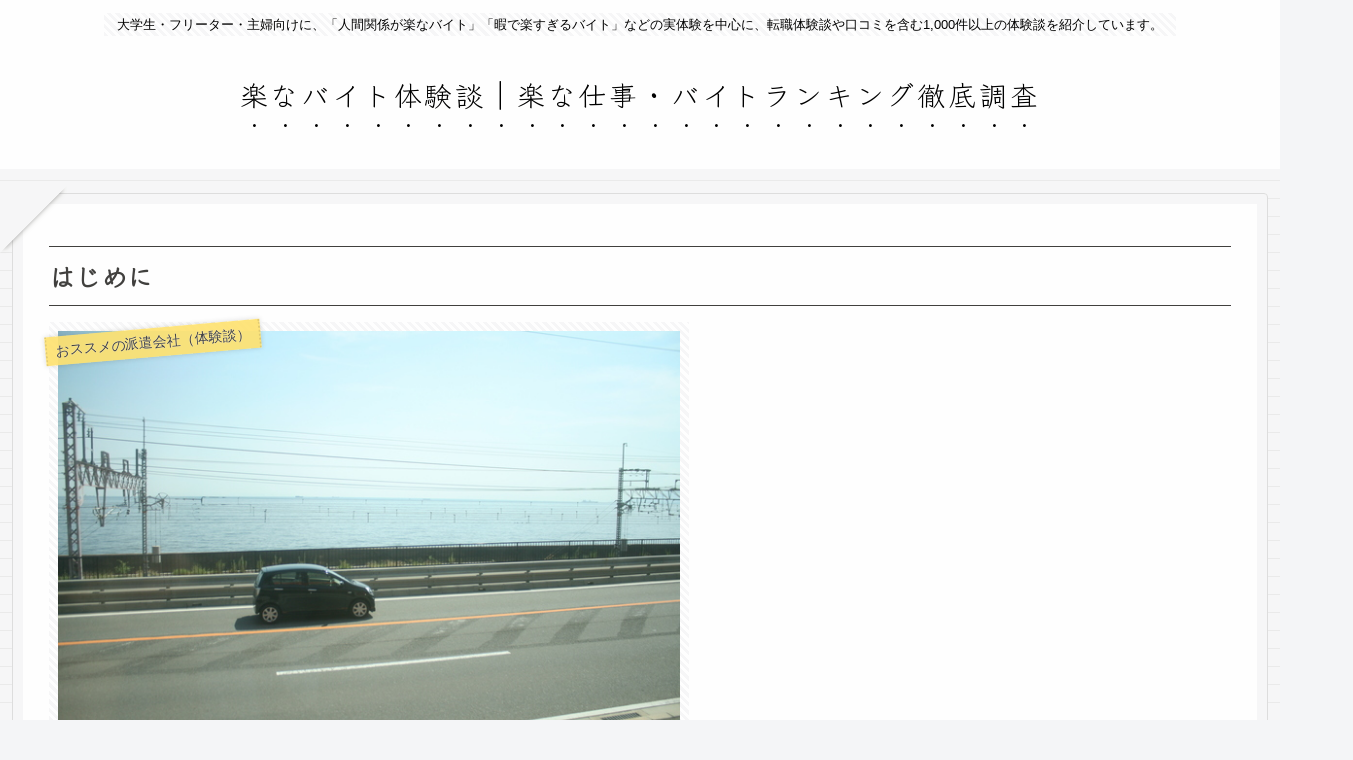

--- FILE ---
content_type: text/html; charset=utf-8
request_url: https://www.google.com/recaptcha/api2/aframe
body_size: 268
content:
<!DOCTYPE HTML><html><head><meta http-equiv="content-type" content="text/html; charset=UTF-8"></head><body><script nonce="C3fqPINx4wg2pZX1j7q9ug">/** Anti-fraud and anti-abuse applications only. See google.com/recaptcha */ try{var clients={'sodar':'https://pagead2.googlesyndication.com/pagead/sodar?'};window.addEventListener("message",function(a){try{if(a.source===window.parent){var b=JSON.parse(a.data);var c=clients[b['id']];if(c){var d=document.createElement('img');d.src=c+b['params']+'&rc='+(localStorage.getItem("rc::a")?sessionStorage.getItem("rc::b"):"");window.document.body.appendChild(d);sessionStorage.setItem("rc::e",parseInt(sessionStorage.getItem("rc::e")||0)+1);localStorage.setItem("rc::h",'1768825414871');}}}catch(b){}});window.parent.postMessage("_grecaptcha_ready", "*");}catch(b){}</script></body></html>